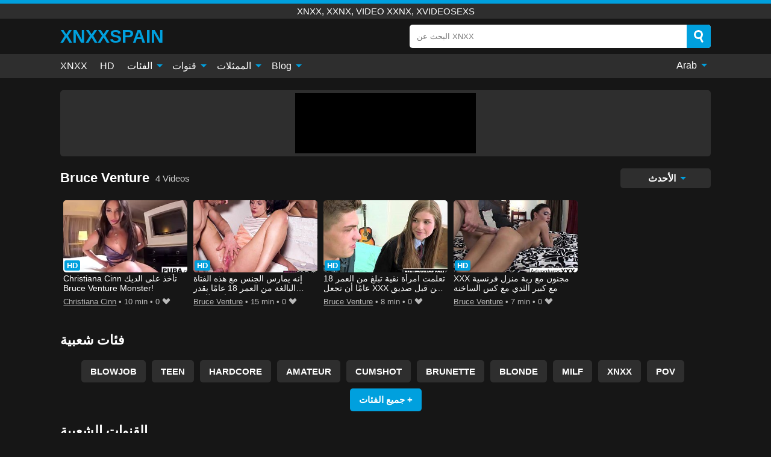

--- FILE ---
content_type: text/html; charset=UTF-8
request_url: https://xnxxspain.biz/ar/pornstar/bruce-venture
body_size: 11866
content:
<!DOCTYPE html><html lang="ar" translate="no"><head><meta charset="UTF-8"/><meta name="viewport" content="width=device-width, initial-scale=1"><title>مقاطع الفيديو الإباحية Bruce Venture - نجوم البورنو Bruce Venture</title><meta name="description" content="شاهد الآلاف من مقاطع الفيديو الإباحية المجانية مع نجوم البورنو Bruce Venture ، حصريًا xnxx ، xxnx ، فيديو xxnx ، xvideosexs. لدينا أكثر مقاطع الفيديو إثارة مع الممثلة الإباحية Bruce Venture والتي تمارس فيها الجنس المتشددين حتى تصل إلى النشوة الجنسية."><meta name="keywords" content="مقاطع,الفيديو,الإباحية,bruce,venture,نجوم,البورنو,xnxx,xxnx,video,xvideosexs"><meta name="robots" content="max-image-preview:large"><script type="application/ld+json">{"url":"https://xnxxspain.biz/ar/pornstar/bruce-venture","name":"Bruce Venture","description":"شاهد الآلاف من مقاطع الفيديو الإباحية المجانية مع نجوم البورنو Bruce Venture ، حصريًا xnxx ، xxnx ، فيديو xxnx ، xvideosexs. لدينا أكثر مقاطع الفيديو إثارة مع الممثلة الإباحية Bruce Venture والتي تمارس فيها الجنس المتشددين حتى تصل إلى النشوة الجنسية.","@context":"https://schema.org","@type":"Article","publisher":{"@type":"Organization","name":"XNXXSPAIN.BIZ","logo":{"@type":"ImageObject","url":"https://xnxxspain.biz/i/images/cover.png"}},"author":{"@type":"Organization","name":"XNXXSPAIN.BIZ","url":"https://xnxxspain.biz"},"headline":"مقاطع الفيديو الإباحية Bruce Venture - نجوم البورنو Bruce Venture","mainEntity":{"@context":"https://schema.org","@type":"Person","url":"https://xnxxspain.biz/ar/pornstar/bruce-venture","name":"Bruce Venture","description":"شاهد الآلاف من مقاطع الفيديو الإباحية المجانية مع نجوم البورنو Bruce Venture ، حصريًا xnxx ، xxnx ، فيديو xxnx ، xvideosexs. لدينا أكثر مقاطع الفيديو إثارة مع الممثلة الإباحية Bruce Venture والتي تمارس فيها الجنس المتشددين حتى تصل إلى النشوة الجنسية.","jobTitle":["Pornstar"]}}</script><meta property="og:url" content="https://xnxxspain.biz/ar/pornstar/bruce-venture"><meta property="og:site_name" content="XNXXSPAIN.BIZ"><meta property="og:title" content="مقاطع الفيديو الإباحية Bruce Venture - نجوم البورنو Bruce Venture"><meta property="og:description" content="شاهد الآلاف من مقاطع الفيديو الإباحية المجانية مع نجوم البورنو Bruce Venture ، حصريًا xnxx ، xxnx ، فيديو xxnx ، xvideosexs. لدينا أكثر مقاطع الفيديو إثارة مع الممثلة الإباحية Bruce Venture والتي تمارس فيها الجنس المتشددين حتى تصل إلى النشوة الجنسية."><meta property="og:type" content="profile"><meta name="twitter:site" content="XNXXSPAIN.BIZ"><meta name="twitter:title" content="مقاطع الفيديو الإباحية Bruce Venture - نجوم البورنو Bruce Venture"><meta name="twitter:description" content="شاهد الآلاف من مقاطع الفيديو الإباحية المجانية مع نجوم البورنو Bruce Venture ، حصريًا xnxx ، xxnx ، فيديو xxnx ، xvideosexs. لدينا أكثر مقاطع الفيديو إثارة مع الممثلة الإباحية Bruce Venture والتي تمارس فيها الجنس المتشددين حتى تصل إلى النشوة الجنسية."><meta name="twitter:card" content="summary_large_image"><meta name="twitter:image:alt" content="شاهد الآلاف من مقاطع الفيديو الإباحية المجانية مع نجوم البورنو Bruce Venture ، حصريًا xnxx ، xxnx ، فيديو xxnx ، xvideosexs. لدينا أكثر مقاطع الفيديو إثارة مع الممثلة الإباحية Bruce Venture والتي تمارس فيها الجنس المتشددين حتى تصل إلى النشوة الجنسية."><script>var u=top.location.toString();var domain='xiocniocxiocxiocsiocpiocaiociiocnioc.iocbiociiocz'.toString();var domain_decrypted=domain.replace(/ioc/gi,'');if(u.indexOf(domain_decrypted)==-1){top.location='https://google.ro'}</script><link href="https://xnxxspain.biz/i/images/cover.png" rel="image_src"><link rel="icon" href="/favicon.ico" type="image/x-icon"><meta name="theme-color" content="#161616"><link rel="canonical" href="https://xnxxspain.biz/ar/pornstar/bruce-venture"><meta name="rating" content="adult"><meta name="rating" content="RTA-5042-1996-1400-1577-RTA"><link rel="preconnect" href="//mc.yandex.ru"><link rel="preconnect" href="//pgnasm.click"><link rel="alternate" href="https://xnxxspain.biz/pornstar/bruce-venture" hreflang="x-default"><link rel="alternate" href="https://xnxxspain.biz/ar/pornstar/bruce-venture" hreflang="ar"><link rel="alternate" href="https://xnxxspain.biz/de/pornstar/bruce-venture" hreflang="de"><link rel="alternate" href="https://xnxxspain.biz/en/pornstar/bruce-venture" hreflang="en"><link rel="alternate" href="https://xnxxspain.biz/pornstar/bruce-venture" hreflang="es"><link rel="alternate" href="https://xnxxspain.biz/fr/pornstar/bruce-venture" hreflang="fr"><link rel="alternate" href="https://xnxxspain.biz/it/pornstar/bruce-venture" hreflang="it"><link rel="alternate" href="https://xnxxspain.biz/nl/pornstar/bruce-venture" hreflang="nl"><link rel="alternate" href="https://xnxxspain.biz/pl/pornstar/bruce-venture" hreflang="pl"><link rel="alternate" href="https://xnxxspain.biz/pt/pornstar/bruce-venture" hreflang="pt"><link rel="alternate" href="https://xnxxspain.biz/ro/pornstar/bruce-venture" hreflang="ro"><style>body{background:#161616;font-family:-apple-system,BlinkMacSystemFont,Segoe UI,Roboto,Oxygen,Ubuntu,Cantarell,Fira Sans,Droid Sans,Helvetica Neue,sans-serif;min-width:320px;margin:auto;color:#fff}a{text-decoration:none;outline:none;color:#161616}input,textarea,select,option,button{outline:none;font-family:-apple-system,BlinkMacSystemFont,Segoe UI,Roboto,Oxygen,Ubuntu,Cantarell,Fira Sans,Droid Sans,Helvetica Neue,sans-serif}*{-webkit-box-sizing:border-box;-moz-box-sizing:border-box;box-sizing:border-box}::placeholder{opacity:1}.ico-bottom-arrow{width:0;height:0;border-left:5px solid transparent;border-right:5px solid transparent;border-bottom:5px solid #00A0DE;display:inline-block;margin-bottom:3px;margin-left:3px;margin-right:-4px;transform:rotate(180deg)}.top{background:#2e2e2e;text-align:center}.top:before{content:"";width:100%;height:6px;display:block;background:#00A0DE}.top h1,.top span{display:block;font-weight:500;color:#fff;font-size:15px;text-transform:uppercase;margin:0;padding:4px 0}.flex{display:-webkit-box;display:-moz-box;display:-ms-flexbox;display:-webkit-flex;display:flex}.flex-center{-ms-flex-align:center;-webkit-align-items:center;-webkit-box-align:center;align-items:center}.flex-wrap{flex-wrap:wrap;justify-content:space-between}header{width:95%;max-width:1080px;margin:auto;padding:10px 0}header .logo{margin-right:10px}header .logo b{display:block;font-size:30px;color:#00A0DE;text-transform:uppercase;overflow:hidden;text-overflow:ellipsis}header .logo img{display:block;width:auto;max-width:100%;height:auto}header form{display:flex;margin-left:auto;width:50%;max-width:500px;background:#fff;border-radius:5px;padding:0;position:relative}header .mob{display:none}header form input{background:transparent;border:0;color:#050505;padding:12px;width:100%;align-self:stretch}header form button{background:#00A0DE;border:0;position:relative;cursor:pointer;outline:none;text-indent:-99999px;border-radius:5px;border-top-left-radius:0;border-bottom-left-radius:0;width:42px;align-self:stretch}header form button:before{content:"";position:absolute;top:9px;left:12px;width:9px;height:9px;background:transparent;border:3px solid #fff;border-radius:50%}header form button:after{content:"";width:9px;height:3px;background:#fff;position:absolute;transform:rotate(63deg);top:24px;left:20px}header form .resultDiv{display:none;position:absolute;top:50px;background:#fff;width:100%;max-height:350px;overflow:hidden;overflow-y:auto;z-index:114;left:0;padding:10px;transition:.4s;border-radius:5px;color:#050505}header form .resultDiv a{display:block;text-align:left;padding:5px;color:#050505;font-weight:600;text-decoration:none;font-size:14px}header form .resultDiv a:hover{text-decoration:underline}header form .resultDiv .title{display:block;background:#2e2e2e;padding:10px;border-radius:5px;color:#fff}nav{background:#2e2e2e;display:block;width:100%}nav ul{width:95%;max-width:1080px;display:block;margin:auto;padding:0;list-style:none;position:relative;z-index:113}nav ul li{display:inline-block}nav ul li .mask{display:none}nav ul a{color:#fff;padding:.65em .65em;text-decoration:none;display:inline-block}nav>ul>li:first-child>a{padding-left:0}@media screen and (min-width:625px){nav ul li:hover a{color:#00A0DE}nav ul li>ul{display:none}nav ul li:hover>ul{display:block;position:absolute;width:100%;left:0;top:40px;background:#2e2e2e;box-shadow:0 0 10px #000}nav ul li:hover>ul a{padding:.3em .35em;border:1px solid #00A0DE;margin:.35em;color:#fff}nav ul li>ul a:hover{color:#00A0DE}}nav ul li>ul li:last-child a{background:#00A0DE;color:#fff}nav ul li>ul li:last-child a:hover{background:#00A0DE;color:#fff}nav ul .lang{float:right;position:relative}nav ul .lang:hover>ul{width:max-content;right:0;left:unset}nav ul .lang li{display:block;text-align:center}nav ul .lang:hover>ul a{padding:0;border:0;display:block}nav ul .lang:hover>ul a:last-child{background:transparent}nav ul .lang:hover>ul a:last-child:hover{color:#00A0DE}.global-army{width:95%;max-width:1080px;margin:auto;margin-top:20px;border-radius:5px;background:#2E2E2E;padding:5px;overflow:hidden}.global-army span{display:block;margin:auto;width:300px;min-width:max-content;height:100px;background:#000}.global-army iframe{border:0;width:300px;height:100px;overflow:hidden}.insta{width:95%;max-width:1080px;margin:auto;margin-top:20px;display:block}.insta img{display:block;margin:auto;width:100%;max-width:319px}.fbar{display:block;width:100%;margin-bottom:15px;text-align:center;background:#2E2E2E;border-radius:5px;padding:7px 4px}.fbar a{display:inline-block;color:#fff;font-size:15px;font-weight:500;text-transform:uppercase}.fbar a:after{content:"\A0•\A0"}.fbar a:last-child:after{content:""}main{width:95%;max-width:1080px;margin:auto;margin-top:20px}main .head .title h3{margin:0;color:#fff;font-size:22px}main .head .title h1{margin:0;color:#fff;font-size:22px}main .head .title span{color:#ccc;margin-left:10px;font-size:15px;margin-right:10px;text-align:center}main .head .sort{margin-left:auto;position:relative;z-index:4;min-width:150px}main .head .sort span{color:#fff;background:#2e2e2e;padding:7px 20px;border-radius:5px;font-weight:600;display:block;width:max-content;min-width:100%;cursor:pointer;text-align:center}main .head .sort ul{padding:0;margin:0;list-style:none;display:none}main .head .sort.active span{border-bottom-left-radius:0;border-bottom-right-radius:0}main .head .sort.active ul{display:block;position:absolute;top:33px;background:#2e2e2e;width:100%;right:0;border-bottom-left-radius:5px;border-bottom-right-radius:5px}main .head .sort li{display:block}main .head .sort .disabled{display:none}main .head .sort li a{display:block;padding:5px;text-align:center;color:#fff;font-weight:600}main .head .sort li a:hover{color:#00A0DE}.videos{margin:20px 0}.videos:before,.videos:after{content:" ";display:table;width:100%}.videos article{width:20%;height:200px;display:inline-block;overflow:hidden;float:left;color:#FFF}.videos article.cat{height:auto}.videos article.cat a{display:block;width:100%}.videos article.cat img{width:100%;height:auto}.videos article .box{width:95%;margin:auto;overflow:hidden}.videos article .playthumb{display:block;width:100%;overflow:hidden;height:157px;position:relative}.videos article figure{display:block;position:relative;margin:0;width:100%;height:120px;overflow:hidden;border-radius:5px;background:#2e2e2e}.videos article figure:after{content:"";position:absolute;z-index:2;width:100%;height:100%;left:0;top:0}.videos article figure img{position:absolute;height:100%;min-width:100%;object-fit:cover;transform:translateX(-50%) translateY(-50%);left:50%;top:50%;font-size:0}.videos article .box video{position:absolute;width:100%;min-width:100%;min-height:100%;top:50%;left:50%;transform:translateY(-50%) translateX(-50%);object-fit:cover}.videos article h2{display:block;display:-webkit-box;padding:0;font-size:.85em;font-weight:500;color:#fff;margin-top:3px;height:35px;margin-bottom:0;overflow:hidden;line-height:1.2;-webkit-line-clamp:2;-webkit-box-orient:vertical;text-overflow:ellipsis}.videos article .hd:before{content:"HD";position:absolute;top:100px;left:2px;font-size:13px;font-style:normal;color:#fff;font-weight:600;background:#00A0DE;padding:1px 4px;border-radius:3px;transition:all .2s;z-index:3}.videos article:hover h2{color:#00A0DE}.videos article:hover .hd:before{left:-40px}.videos article .end{display:block;overflow:hidden;height:21px}.videos article .end p{display:inline-block;vertical-align:middle;margin:0;text-align:right;color:#bababa;font-size:13px;height:1.8em;line-height:1.8em}.videos article .end a{color:#bababa;font-size:13px;text-decoration:underline;display:inline-block;height:1.8em;line-height:1.8em}.videos article .end p:after{content:'•';margin:0 4px}.videos article .end p:last-child:after{content:'';margin:0}.videos article .heart{position:relative;width:10px;height:10px;display:inline-block;margin-left:2px}.videos article .heart:before,.videos article .heart:after{position:absolute;content:"";left:5px;top:0;width:5px;height:10px;background:#bababa;border-radius:50px 50px 0 0;transform:rotate(-45deg);transform-origin:0 100%}.videos article .heart:after{left:0;transform:rotate(45deg);transform-origin:100% 100%}.tag-list{display:flex;flex-wrap:wrap;margin-bottom:20px}.alpha{flex:1 0 25%;margin-right:10px}.alpha h4{color:#FFF;font-size:20px}.alpha h4:before{content:"#";display:inline-block;color:#00A0DE;margin-right:4px;font-weight:bold;transform:scale(1.2)}.alpha div{color:#00A0DE}.alpha div a{color:#FFF;font-weight:700}.alpha div a:hover{text-decoration:underline}.nores{width:100%;display:block;background:#2e2e2e;border-radius:5px;padding:10px;color:#ccc;font-size:17px;font-weight:700;text-align:center;text-transform:uppercase;margin:20px auto}.pagination{display:block;width:100%;margin:20px 0;text-align:center}.pagination a,.pagination div,.pagination span{display:inline-block;background:#00A0DE;border-radius:5px;padding:10px 15px;color:#fff;font-size:15px;font-weight:600;text-transform:uppercase;margin:0 10px}.pagination div{cursor:pointer}.pagination span{background:#2e2e2e}.pagination a:hover,.pagination div:hover{background:#2e2e2e}.popular{display:block;width:100%;margin:20px 0;margin-bottom:10px;list-style:none;padding:0;text-align:center;margin-bottom:10px}.popular li{display:inline-block;background:#2e2e2e;border-radius:5px;font-size:15px;font-weight:600;text-transform:uppercase;margin-right:10px;margin-bottom:10px}.popular li:hover{background:#00A0DE}.popular li:last-child{margin-right:0;background:#00A0DE}.popular.cat li:last-child{margin-right:0;background:#2e2e2e}.popular.cat li:last-child:hover{background:#00A0DE}.popular.cat li{margin-left:5px;margin-right:5px}.popular.cat li span{display:inline-block;background:#00A0DE;line-height:1;padding:2px 5px;border-radius:3px;margin-left:5px}.popular.cat li:hover span{background:#2e2e2e}.popular a{color:#fff;padding:10px 15px;display:block}.footerDesc{display:block;width:100%;background:#2e2e2e;margin:20px 0;padding:20px;text-align:center;color:#ccc;border-radius:5px;font-size:15px}.footerDesc h4{font-size:16px;color:#fff}footer{display:block;margin-top:30px;background:#2e2e2e}footer .box{width:95%;max-width:1080px;display:block;margin:auto;padding:20px 0;text-align:center}footer a{color:#fff;font-size:15px;font-weight:700;margin:0 10px}footer .logo{display:block;margin:auto;margin-bottom:20px;width:max-content;max-width:100%}footer .logo img{display:block}footer .logo b{display:block;font-size:30px;color:#00A0DE;text-transform:uppercase;text-overflow:ellipsis;max-width:100%}footer p{padding:10px 0;text-align:center;display:block;font-size:12px;margin:auto;color:#ccc}@media screen and (max-width:1010px){.videos article{width:25%}}@media screen and (max-width:810px){.videos article{width:33.33%}.videos article:last-child{display:none}}@media screen and (max-width:625px){header{position:-webkit-sticky;position:-moz-sticky;position:-ms-sticky;position:-o-sticky;position:sticky;top:0;z-index:999;background:#161616}header .logo{max-width:calc(100% - 120px)}header .mob{margin-left:auto;display:block}header .mob .icon-search{background:#00A0DE;border:0;position:relative;cursor:pointer;outline:none;text-indent:-99999px;border-radius:5px;width:40px;height:40px;right:-2px;display:inline-block}header .mob .icon-search.change{background:#2e2e2e}header .mob .icon-search:before{content:"";position:absolute;top:9px;left:12px;width:9px;height:9px;background:transparent;border:3px solid #fff;border-radius:50%}header .mob .icon-search:after{content:"";width:9px;height:3px;background:#fff;position:absolute;transform:rotate(63deg);top:24px;left:20px}header .mob .icon-menu{display:inline-block;margin-left:10px;height:40px;background:#00A0DE;width:40px;border-radius:5px;position:relative;padding:7px;cursor:pointer}.bar1,.bar2,.bar3{width:100%;height:3px;background-color:#FFF;margin:5px 0;transition:.4s;border-radius:10px;display:block}.bar1{margin-top:3px}.change .bar1{-webkit-transform:rotate(-45deg) translate(-6px,7px);transform:rotate(-45deg) translate(-6px,7px)}.change .bar2{opacity:0}.change .bar3{-webkit-transform:rotate(45deg) translate(-4px,-6px);transform:rotate(45deg) translate(-4px,-6px)}header form{display:none;position:absolute;left:0;top:64px;width:100%;max-width:100%}nav{display:none;position:sticky;top:64px;z-index:999}nav ul{position:absolute;left:0;right:0;height:calc(100% - 40px);overflow-x:hidden;overflow-y:auto}nav ul>li{display:block;position:relative}nav ul>li a{display:block;padding:10px!important;border-bottom:1px solid #454545}nav ul>li .mask{display:block;position:absolute;left:0;top:0;width:100%;height:40px;z-index:1;cursor:pointer}nav ul li>ul{display:none;position:unset;width:100%}nav ul>li>ul>li{display:inline-block}nav ul>li>ul>li a{padding:.3em .35em!important;border:1px solid #00A0DE;margin:.35em;color:#fff}nav ul .lang{float:unset}nav ul .lang li a{border:0;text-align:left;border-bottom:1px solid #454545}nav ul .lang li:last-child a{border:0;background:transparent;border-bottom:1px solid #454545}nav ul .lang:hover>ul{width:100%}nav ul .lang:hover>ul a{border-bottom:1px solid #454545}main .head .sort{flex-grow:1;min-width:100%;margin-top:10px}main .head .title h3{font-size:15px}main .head .sort span{width:100%;text-align:left}main .head .sort li a{text-align:left;padding:5px 20px}.videos article{width:50%}.videos article:last-child{display:inline-block}.popular a{padding:6px 10px}.infos .label{padding:6px 10px}footer a{display:block;margin:5px;padding:6px 0}}.clear{display:block;margin:20px 0}.infopage{display:block;width:100%;margin-top:20px;font-size:14px}.infopage a{color:#fff;text-decoration:underline}.infopage form input,.infopage form select,.infopage form textarea{display:block;width:100%;padding:10px;margin-bottom:20px;border-radius:5px;border:0;font-size:15px}.infopage form button{width:100%;display:block;border:0;margin-top:10px;background:#00A0DE;padding:10px 15px;border-radius:5px;font-size:15px;font-weight:600;text-transform:uppercase;color:#FFF;cursor:pointer}.infopage form fieldset{border:0}.infopage form fieldset input{display:inline;width:auto;margin:auto;margin-right:10px}.blog-posts{display:grid;grid-template-columns:1fr;gap:15px;margin:20px 0}@media (min-width:480px){.blog-posts.f3{grid-template-columns:repeat(2,1fr)}}@media (min-width:768px){.blog-posts{grid-template-columns:repeat(2,1fr)}.blog-posts.f3{grid-template-columns:repeat(3,1fr)}}.blog-posts .box{position:relative;z-index:3}.blog-posts article figure{margin:0}.blog-posts article .image{display:block;height:250px;object-fit:cover;transition:transform .3s ease;position:relative;overflow:hidden;border-radius:10px;background-color:#27282b}.blog-posts article img{position:absolute;top:50%;left:0;transform:translateY(-50%);width:100%;min-height:100%;object-fit:cover;filter:blur(5px);z-index:1;font-size:0}.blog-posts article h3{font-size:1rem;margin-top:10px;margin-bottom:15px;font-weight:500;color:#fff}.blog-posts article a:hover h3{text-decoration:underline}.blog-posts .box p{font-size:.8rem;line-height:1.5;color:#c8c8c8}.go_top{display:none;position:fixed;right:10px;bottom:10px;z-index:2;cursor:pointer;transition:color .3s linear;background:#00A0DE;border-radius:5px;padding:10px 15px;color:#fff;font-size:15px;font-weight:600;text-transform:uppercase}.go_top:before{content:"";border:solid #fff;border-width:0 3px 3px 0;display:inline-block;padding:5px;margin-bottom:-3px;transform:rotate(-135deg);-webkit-transform:rotate(-135deg)}.go_top:hover{background:#2e2e2e}.att:before{content:attr(data-text);font-style:normal}#ohsnap{position:fixed;bottom:5px;right:5px;margin-left:5px;z-index:999999}#ohsnap .alert{margin-top:5px;padding:9px 15px;float:right;clear:right;text-align:center;font-weight:500;font-size:14px;color:#fff}#ohsnap .red{background:linear-gradient(#ED3232,#C52525);border-bottom:2px solid #8c1818}#ohsnap .green{background:linear-gradient(#45b649,#017205);border-bottom:2px solid #003e02}#ohsnap .iheart{width:16px;height:16px;margin-left:6px;float:right}</style></head><body><div class="top"><span>xnxx, xxnx, video xxnx, xvideosexs</span></div><header class="flex flex-center"><a href="https://xnxxspain.biz/ar" class="logo" title="xnxx, xxnx, video xxnx, xvideosexs"><b>XNXXspain</b></a><form data-action="https://xnxxspain.biz/ar/common/search" method="POST" class="search"><input type="text" id="s" name="s" placeholder="البحث عن XNXX" autocomplete="off"><button type="submit" data-trigger="submit[]">Search</button><div class="resultDiv"></div></form><div class="mob"><i class="icon-search"></i><div class="icon-menu"><i class="bar1"></i><i class="bar2"></i><i class="bar3"></i></div></div></header><nav><ul><li><a href="https://xnxxspain.biz/ar" title="XNXX">XNXX</a></li><li><a href="https://xnxxspain.biz/ar/hd" title="HD">HD</a></li><li><i class="mask"></i><a href="https://xnxxspain.biz/ar/categories" title="الفئات">الفئات <i class="ico-bottom-arrow"></i></a><ul><li><a href="https://xnxxspain.biz/ar/videos/blowjob" title="Blowjob">Blowjob</a></li><li><a href="https://xnxxspain.biz/ar/videos/teen" title="Teen">Teen</a></li><li><a href="https://xnxxspain.biz/ar/videos/hardcore" title="Hardcore">Hardcore</a></li><li><a href="https://xnxxspain.biz/ar/videos/amateur" title="Amateur">Amateur</a></li><li><a href="https://xnxxspain.biz/ar/videos/cumshot" title="Cumshot">Cumshot</a></li><li><a href="https://xnxxspain.biz/ar/videos/milf" title="MILF">MILF</a></li><li><a href="https://xnxxspain.biz/ar/videos/brunette" title="Brunette">Brunette</a></li><li><a href="https://xnxxspain.biz/ar/videos/blonde" title="Blonde">Blonde</a></li><li><a href="https://xnxxspain.biz/ar/videos/xnxx" title="XNXX">XNXX</a></li><li><a href="https://xnxxspain.biz/ar/categories" title="جميع الفئات">جميع الفئات +</a></li></ul></li><li><i class="mask"></i><a href="https://xnxxspain.biz/ar/channels" title="قنوات">قنوات <i class="ico-bottom-arrow"></i></a><ul><li><a href="https://xnxxspain.biz/ar/channel/bangbros-network" title="Bangbros Network">Bangbros Network</a></li><li><a href="https://xnxxspain.biz/ar/channel/xtime-videos" title="Xtime Videos">Xtime Videos</a></li><li><a href="https://xnxxspain.biz/ar/channel/private" title="Private">Private</a></li><li><a href="https://xnxxspain.biz/ar/channel/brazzers" title="Brazzers">Brazzers</a></li><li><a href="https://xnxxspain.biz/ar/channel/property-sex" title="Property Sex">Property Sex</a></li><li><a href="https://xnxxspain.biz/ar/channel/m-road-1212" title="M Road 1212">M Road 1212</a></li><li><a href="https://xnxxspain.biz/ar/channel/jonni-darkko" title="Jonni Darkko">Jonni Darkko</a></li><li><a href="https://xnxxspain.biz/ar/channel/bratty-sis" title="Bratty Sis">Bratty Sis</a></li><li><a href="https://xnxxspain.biz/ar/channel/21naturals" title="21Naturals">21Naturals</a></li><li><a href="https://xnxxspain.biz/ar/channels" title="كل القنوات">كل القنوات +</a></li></ul></li><li><i class="mask"></i><a href="https://xnxxspain.biz/ar/pornstars" title="الممثلات">الممثلات <i class="ico-bottom-arrow"></i></a><ul><li><a href="https://xnxxspain.biz/ar/pornstar/cherie-deville" title="Cherie Deville">Cherie Deville</a></li><li><a href="https://xnxxspain.biz/ar/pornstar/steve-holmes" title="Steve Holmes">Steve Holmes</a></li><li><a href="https://xnxxspain.biz/ar/pornstar/sofia-gucci" title="Sofia Gucci">Sofia Gucci</a></li><li><a href="https://xnxxspain.biz/ar/pornstar/lana-rhoades" title="Lana Rhoades">Lana Rhoades</a></li><li><a href="https://xnxxspain.biz/ar/pornstar/danni-rivers" title="Danni Rivers">Danni Rivers</a></li><li><a href="https://xnxxspain.biz/ar/pornstar/richard-mann" title="Richard Mann">Richard Mann</a></li><li><a href="https://xnxxspain.biz/ar/pornstar/madelyn-monroe" title="Madelyn Monroe">Madelyn Monroe</a></li><li><a href="https://xnxxspain.biz/ar/pornstar/marsha-may" title="Marsha May">Marsha May</a></li><li><a href="https://xnxxspain.biz/ar/pornstar/brooklyn-lee" title="Brooklyn Lee">Brooklyn Lee</a></li><li><a href="https://xnxxspain.biz/ar/pornstars" title="جميع الممثلات">جميع الممثلات +</a></li></ul></li><li><i class="mask"></i><a href="https://xnxxspain.biz/ar/blog" title="Blog">Blog <i class="ico-bottom-arrow"></i></a><ul><li><a href="https://xnxxspain.biz/ar/blog" title="More posts">More posts +</a></li></ul></li><li class="lang"><i class="mask"></i><a href="#" title="">Arab <i class="ico-bottom-arrow"></i></a><ul><li><a href="https://xnxxspain.biz/de/pornstar/bruce-venture" rel="alternate" hreflang="de" title="Deutsch">Deutsch</a></li><li><a href="https://xnxxspain.biz/en/pornstar/bruce-venture" rel="alternate" hreflang="en" title="English">English</a></li><li><a href="https://xnxxspain.biz/pornstar/bruce-venture" rel="alternate" hreflang="es" title="Español">Español</a></li><li><a href="https://xnxxspain.biz/fr/pornstar/bruce-venture" rel="alternate" hreflang="fr" title="Français">Français</a></li><li><a href="https://xnxxspain.biz/it/pornstar/bruce-venture" rel="alternate" hreflang="it" title="Italiano">Italiano</a></li><li><a href="https://xnxxspain.biz/nl/pornstar/bruce-venture" rel="alternate" hreflang="nl" title="Nederlands">Nederlands</a></li><li><a href="https://xnxxspain.biz/pl/pornstar/bruce-venture" rel="alternate" hreflang="pl" title="Polski">Polski</a></li><li><a href="https://xnxxspain.biz/pt/pornstar/bruce-venture" rel="alternate" hreflang="pt" title="Português">Português</a></li><li><a href="https://xnxxspain.biz/ro/pornstar/bruce-venture" rel="alternate" hreflang="ro" title="Română">Română</a></li></ul></li></ul></nav><div class="global-army"><span></span></div><main><div class="head flex flex-center flex-wrap"><div class="title flex flex-center"><h1>Bruce Venture</h1><span>4 Videos</span></div><div class="sort"><span>الأحدث <i class="ico-bottom-arrow"></i></span><ul><li class="disabled"><a href="https://xnxxspain.biz/ar/pornstar/bruce-venture" title="الأحدث" rel="nofollow">الأحدث</a></li><li><a href="?o=popular" title="شعبي" rel="nofollow">شعبي</a></li><li><a href="?o=views" title="المشاهدات" rel="nofollow">المشاهدات</a></li><li><a href="?o=loves" title="يحب" rel="nofollow">يحب</a></li><li><a href="?o=duration" title="مدة" rel="nofollow">مدة</a></li></ul></div></div><div class="videos"><article><div class="box"><a href="https://xnxxspain.biz/ar/video/6912" title="Christiana Cinn تأخذ على الديك Bruce Venture Monster!" class="playthumb"><figure id="6912" class="hd"><img src="/media/p/6912.webp" alt="play Christiana Cinn تأخذ على الديك Bruce Venture Monster!" width="240" height="135" loading="lazy"></figure><h2>Christiana Cinn تأخذ على الديك Bruce Venture Monster!</h2></a><div class="end flex flex-center"><p><a href="https://xnxxspain.biz/ar/pornstar/christiana-cinn" title="Christiana Cinn">Christiana Cinn</a></p><p><i class="att" data-text="10 min"></i></p><p><i class="att" data-text="0"></i> <i class="heart"></i></p></div></div></article><article><div class="box"><a href="https://xnxxspain.biz/ar/video/3173" title="إنه يمارس الجنس مع هذه الفتاة البالغة من العمر 18 عامًا بقدر استطاعته" class="playthumb"><figure id="3173" class="hd"><img src="/media/p/3173.jpg" alt="play إنه يمارس الجنس مع هذه الفتاة البالغة من العمر 18 عامًا بقدر استطاعته" width="240" height="135" loading="lazy"></figure><h2>إنه يمارس الجنس مع هذه الفتاة البالغة من العمر 18 عامًا بقدر استطاعته</h2></a><div class="end flex flex-center"><p><a href="https://xnxxspain.biz/ar/pornstar/bruce-venture" title="Bruce Venture">Bruce Venture</a></p><p><i class="att" data-text="15 min"></i></p><p><i class="att" data-text="0"></i> <i class="heart"></i></p></div></div></article><article><div class="box"><a href="https://xnxxspain.biz/ar/video/3089" title="تعلمت امرأة نقية تبلغ من العمر 18 عامًا أن تجعل XXX من قبل صديق قرنية" class="playthumb"><figure id="3089" class="hd"><img src="/media/p/3089.jpg" alt="play تعلمت امرأة نقية تبلغ من العمر 18 عامًا أن تجعل XXX من قبل صديق قرنية" width="240" height="135" loading="lazy"></figure><h2>تعلمت امرأة نقية تبلغ من العمر 18 عامًا أن تجعل XXX من قبل صديق قرنية</h2></a><div class="end flex flex-center"><p><a href="https://xnxxspain.biz/ar/pornstar/bruce-venture" title="Bruce Venture">Bruce Venture</a></p><p><i class="att" data-text="8 min"></i></p><p><i class="att" data-text="0"></i> <i class="heart"></i></p></div></div></article><article><div class="box"><a href="https://xnxxspain.biz/ar/video/2421" title="XXX مجنون مع ربة منزل فرنسية مع كبير الثدي مع كس الساخنة" class="playthumb"><figure id="2421" class="hd"><img src="/media/p/2421.jpg" alt="play XXX مجنون مع ربة منزل فرنسية مع كبير الثدي مع كس الساخنة" width="240" height="135" loading="lazy"></figure><h2>XXX مجنون مع ربة منزل فرنسية مع كبير الثدي مع كس الساخنة</h2></a><div class="end flex flex-center"><p><a href="https://xnxxspain.biz/ar/pornstar/bruce-venture" title="Bruce Venture">Bruce Venture</a></p><p><i class="att" data-text="7 min"></i></p><p><i class="att" data-text="0"></i> <i class="heart"></i></p></div></div></article></div><div class="head flex flex-center"><div class="title flex flex-center"><h3>فئات شعبية</h3></div></div><ul class="popular"><li><a href="https://xnxxspain.biz/ar/videos/blowjob" title="Blowjob">Blowjob</a></li><li><a href="https://xnxxspain.biz/ar/videos/teen" title="Teen">Teen</a></li><li><a href="https://xnxxspain.biz/ar/videos/hardcore" title="Hardcore">Hardcore</a></li><li><a href="https://xnxxspain.biz/ar/videos/amateur" title="Amateur">Amateur</a></li><li><a href="https://xnxxspain.biz/ar/videos/cumshot" title="Cumshot">Cumshot</a></li><li><a href="https://xnxxspain.biz/ar/videos/brunette" title="Brunette">Brunette</a></li><li><a href="https://xnxxspain.biz/ar/videos/blonde" title="Blonde">Blonde</a></li><li><a href="https://xnxxspain.biz/ar/videos/milf" title="MILF">MILF</a></li><li><a href="https://xnxxspain.biz/ar/videos/xnxx" title="XNXX">XNXX</a></li><li><a href="https://xnxxspain.biz/ar/videos/pov" title="POV">POV</a></li><li><a href="https://xnxxspain.biz/ar/categories" title="جميع الفئات">جميع الفئات +</a></li></ul><div class="head flex flex-center"><div class="title flex flex-center"><h3>القنوات الشعبية</h3></div></div><ul class="popular"><li><a href="https://xnxxspain.biz/ar/channel/bangbros-network" title="Bangbros Network">Bangbros Network</a></li><li><a href="https://xnxxspain.biz/ar/channel/private" title="Private">Private</a></li><li><a href="https://xnxxspain.biz/ar/channel/property-sex" title="Property Sex">Property Sex</a></li><li><a href="https://xnxxspain.biz/ar/channel/erotikvonnebenan" title="Erotikvonnebenan">Erotikvonnebenan</a></li><li><a href="https://xnxxspain.biz/ar/channel/bratty-sis" title="Bratty Sis">Bratty Sis</a></li><li><a href="https://xnxxspain.biz/ar/channel/xtime-videos" title="Xtime Videos">Xtime Videos</a></li><li><a href="https://xnxxspain.biz/ar/channel/m-road-1212" title="M Road 1212">M Road 1212</a></li><li><a href="https://xnxxspain.biz/ar/channel/jonni-darkko" title="Jonni Darkko">Jonni Darkko</a></li><li><a href="https://xnxxspain.biz/ar/channel/21naturals" title="21Naturals">21Naturals</a></li><li><a href="https://xnxxspain.biz/ar/channel/brazzers" title="Brazzers">Brazzers</a></li><li><a href="https://xnxxspain.biz/ar/channels" title="كل القنوات">كل القنوات +</a></li></ul><div class="head flex flex-center"><div class="title flex flex-center"><h3>الجهات الفاعلة الشعبية</h3></div></div><ul class="popular"><li><a href="https://xnxxspain.biz/ar/pornstar/cherie-deville" title="Cherie Deville">Cherie Deville</a></li><li><a href="https://xnxxspain.biz/ar/pornstar/madelyn-monroe" title="Madelyn Monroe">Madelyn Monroe</a></li><li><a href="https://xnxxspain.biz/ar/pornstar/dolce-vandela" title="Dolce Vandela">Dolce Vandela</a></li><li><a href="https://xnxxspain.biz/ar/pornstar/steve-holmes" title="Steve Holmes">Steve Holmes</a></li><li><a href="https://xnxxspain.biz/ar/pornstar/lana-rhoades" title="Lana Rhoades">Lana Rhoades</a></li><li><a href="https://xnxxspain.biz/ar/pornstar/danni-rivers" title="Danni Rivers">Danni Rivers</a></li><li><a href="https://xnxxspain.biz/ar/pornstar/brooklyn-lee" title="Brooklyn Lee">Brooklyn Lee</a></li><li><a href="https://xnxxspain.biz/ar/pornstar/richard-mann" title="Richard Mann">Richard Mann</a></li><li><a href="https://xnxxspain.biz/ar/pornstar/marsha-may" title="Marsha May">Marsha May</a></li><li><a href="https://xnxxspain.biz/ar/pornstar/sofia-gucci" title="Sofia Gucci">Sofia Gucci</a></li><li><a href="https://xnxxspain.biz/ar/pornstars" title="جميع الممثلات">جميع الممثلات +</a></li></ul></main><footer><div class="box"><a href="https://xnxxspain.biz/ar" class="logo" title="xnxx, xxnx, video xxnx, xvideosexs"><b>XNXXSPAIN</b></a><a href="https://xnxxspain.biz/info/2257" rel="nofollow">2257</a><a href="https://xnxxspain.biz/info/tos" rel="nofollow">Terms of Use</a><a href="https://xnxxspain.biz/info/privacy" rel="nofollow">Privacy Policy</a><a href="https://xnxxspain.biz/info/dmca" rel="nofollow">DMCA / Copyright</a><a href="https://xnxxspain.biz/info/contact" rel="nofollow">Contact Us</a></div><p>© 2026 XNXXSPAIN.BIZ</p></footer><span id="ohsnap"></span><span class="go_top"></span><script>!function(e,n){"object"==typeof exports&&"undefined"!=typeof module?n(exports):"function"==typeof define&&define.amd?define(["exports"],n):n((e||self).quicklink={})}(this,function(e){function n(e,n){(null==n||n>e.length)&&(n=e.length);for(var r=0,t=Array(n);r<n;r++)t[r]=e[r];return t}function r(e,r){var t="undefined"!=typeof Symbol&&e[Symbol.iterator]||e["@@iterator"];if(t)return(t=t.call(e)).next.bind(t);if(Array.isArray(e)||(t=function(e,r){if(e){if("string"==typeof e)return n(e,r);var t={}.toString.call(e).slice(8,-1);return"Object"===t&&e.constructor&&(t=e.constructor.name),"Map"===t||"Set"===t?Array.from(e):"Arguments"===t||/^(?:Ui|I)nt(?:8|16|32)(?:Clamped)?Array$/.test(t)?n(e,r):void 0}}(e))||r&&e&&"number"==typeof e.length){t&&(e=t);var o=0;return function(){return o>=e.length?{done:!0}:{done:!1,value:e[o++]}}}throw new TypeError("Invalid attempt to iterate non-iterable instance.\nIn order to be iterable, non-array objects must have a [Symbol.iterator]() method.")}function t(e,n,r,t){var o={headers:{accept:"*/*"}};return n||(o.mode="no-cors"),r&&(o.credentials="include"),o.priority=t?"high":"low",window.fetch?fetch(e,o):function(e,n){return new Promise(function(r,t,o){(o=new XMLHttpRequest).open("GET",e,o.withCredentials=n),o.setRequestHeader("Accept","*/*"),o.onload=function(){200===o.status?r():t()},o.send()})}(e,r)}var o,i=(o=document.createElement("link")).relList&&o.relList.supports&&o.relList.supports("prefetch")?function(e,n){return new Promise(function(r,t,o){(o=document.createElement("link")).rel="prefetch",o.href=e,n&&o.setAttribute("crossorigin","anonymous"),o.onload=r,o.onerror=t,document.head.appendChild(o)})}:t,c=window.requestIdleCallback||function(e){var n=Date.now();return setTimeout(function(){e({didTimeout:!1,timeRemaining:function(){return Math.max(0,50-(Date.now()-n))}})},1)},a=new Set,s=new Set,u=!1;function l(e,n){return Array.isArray(n)?n.some(function(n){return l(e,n)}):(n.test||n).call(n,e.href,e)}function f(e){if(e){if(e.saveData)return new Error("Save-Data is enabled");if(/2g/.test(e.effectiveType))return new Error("network conditions are poor")}return!0}function d(e,n,o,c,l){var d=f(navigator.connection);return d instanceof Error?Promise.reject(new Error("Cannot prefetch, "+d.message)):(s.size>0&&!u&&console.warn("[Warning] You are using both prefetching and prerendering on the same document"),Promise.all([].concat(e).map(function(e){return a.has(e)?[]:(a.add(e),function(e,n,t){var o=[].slice.call(arguments,3);if(!t)return e.apply(void 0,[n].concat(o));for(var i,c=Array.from(document.querySelectorAll("a")).filter(function(e){return e.href===n}),a=new Map,s=function(){var r=i.value,t=function(i){var s=setTimeout(function(){return r.removeEventListener("mouseenter",t),r.removeEventListener("mouseleave",c),e.apply(void 0,[n].concat(o))},200);a.set(r,s)},c=function(e){var n=a.get(r);n&&(clearTimeout(n),a.delete(r))};r.addEventListener("mouseenter",t),r.addEventListener("mouseleave",c)},u=r(c);!(i=u()).done;)s()}(n?t:i,new URL(e,location.href).toString(),l,o,c,n))})))}function h(e,n){void 0===n&&(n="immediate");var t=f(navigator.connection);if(t instanceof Error)return Promise.reject(new Error("Cannot prerender, "+t.message));if(!HTMLScriptElement.supports("speculationrules"))return d(e,!0,!1,!1,"moderate"===n||"conservative"===n);for(var o,i=r([].concat(e));!(o=i()).done;)s.add(o.value);a.size>0&&!u&&console.warn("[Warning] You are using both prefetching and prerendering on the same document");var c=function(e,n){var r=document.createElement("script");r.type="speculationrules",r.text='{"prerender":[{"source": "list",\n "urls": ["'+Array.from(e).join('","')+'"],\n "eagerness": "'+n+'"}]}';try{document.head.appendChild(r)}catch(e){return e}return!0}(s,n);return!0===c?Promise.resolve():Promise.reject(c)}e.listen=function(e){if(void 0===e&&(e={}),window.IntersectionObserver&&"isIntersecting"in IntersectionObserverEntry.prototype){var n=function(e){e=e||1;var n=[],r=0;function t(){r<e&&n.length>0&&(n.shift()(),r++)}return[function(e){n.push(e)>1||t()},function(){r--,t()}]}(e.throttle||1/0),r=n[0],t=n[1],o=e.limit||1/0,i=e.origins||[location.hostname],f=e.ignores||[],m=e.delay||0,p=[],v=e.timeoutFn||c,g="function"==typeof e.hrefFn&&e.hrefFn,y=e.prerender||!1;u=e.prerenderAndPrefetch||!1;var w=new IntersectionObserver(function(n){n.forEach(function(n){if(n.isIntersecting)p.push((n=n.target).href),function(e,n){n?setTimeout(e,n):e()}(function(){p.includes(n.href)&&(w.unobserve(n),(u||y)&&s.size<o?h(g?g(n):n.href,e.eagerness).catch(function(n){if(!e.onError)throw n;e.onError(n)}):a.size<o&&!y&&r(function(){d(g?g(n):n.href,e.priority,e.checkAccessControlAllowOrigin,e.checkAccessControlAllowCredentials,e.onlyOnMouseover).then(t).catch(function(n){t(),e.onError&&e.onError(n)})}))},m);else{var i=p.indexOf((n=n.target).href);i>-1&&p.splice(i)}})},{threshold:e.threshold||0});return v(function(){(e.el&&e.el.length&&e.el.length>0&&"A"===e.el[0].nodeName?e.el:(e.el||document).querySelectorAll("a")).forEach(function(e){i.length&&!i.includes(e.hostname)||l(e,f)||w.observe(e)})},{timeout:e.timeout||2e3}),function(){a.clear(),w.disconnect()}}},e.prefetch=d,e.prerender=h});window.addEventListener('load',()=>{quicklink.listen({prerender:true,throttle:2,timeout:2000,delay:80,origins:[location.hostname],ignores:[(uri,elem)=>elem.hasAttribute('data-no-prefetch'),(uri)=>uri.includes('#'),(uri)=>uri.startsWith('mailto:')||uri.startsWith('tel:')]})});</script><script src="/i/js/njq.js" defer></script><script defer>document.addEventListener('DOMContentLoaded',function(){if(typeof jQuery!=="undefined"){jQuery(function($){if(!window.matchMedia('(hover: none)').matches){document.addEventListener('mouseenter',function(e){const t=e.target&&e.target.nodeType===3?e.target.parentElement:e.target;const thumb=(t&&typeof t.closest==='function')?t.closest('.playthumb'):null;if(!thumb)return;const figure=thumb.querySelector('figure');if(!figure)return;const id=figure.getAttribute('id');if(!id)return;let video=figure.querySelector('video');if(!video){const ext=id.split('.').pop().toLowerCase();const type=ext==='webm'?'video/webm':'video/mp4';video=document.createElement('video');video.loop=true;video.muted=true;video.playsInline=true;video.preload='none';video.style.display='none';video.innerHTML=`<source src="/media/v/${id}.mp4"type="${type}">`;figure.appendChild(video)}video.playbackRate=1;video.play().catch(()=>{});video.style.display='block';video.style.opacity='0';setTimeout(()=>video.style.opacity='1',100)},true);document.addEventListener('mouseleave',function(e){const t=e.target&&e.target.nodeType===3?e.target.parentElement:e.target;const thumb=(t&&typeof t.closest==='function')?t.closest('.playthumb'):null;if(!thumb)return;const video=thumb.querySelector('video');if(video){video.pause();video.currentTime=0;video.style.display='none'}},true)}function livesearch(){var debounceTimer;var $searchInput=$("#s");var $resultDiv=$(".resultDiv");$searchInput.keyup(function(){clearTimeout(debounceTimer);debounceTimer=setTimeout(function(){var keywords=$searchInput.val();if(keywords.length>=2){$.ajax({url:"https://xnxxspain.biz/ar/common/livesearch?v="+new Date().getTime(),data:{keywords:keywords},type:"POST",success:function(resp){$resultDiv.html(resp?resp:"").toggle(!!resp)}})}else{$resultDiv.hide()}},300)});$(document).click(function(event){if(!$(event.target).closest("#s, .resultDiv").length){$searchInput.val("");$resultDiv.hide()}})}$(document).ready(function(){livesearch();$(window).scroll(function(){if($(window).scrollTop()>300){$(".go_top").slideDown("fast")}else{$(".go_top").slideUp("fast")}});$(".go_top").click(function(){$("html, body").animate({scrollTop:0},"slow");return false});$('main .head .sort').on('click',function(){$(this).toggleClass('active')});$('.mob .icon-search').on('click',function(){$(this).toggleClass('change');if($(this).hasClass('change')){$('header form').css('display','flex')}else{$('header form').removeAttr('style')}});$('.mob .icon-menu').on('click',function(){$(this).toggleClass('change');$('body').css('overflow','hidden');if($(this).hasClass('change')){$('nav').show();function navHeight(){var height=$(window).height();var width=$(window).width();if(width<625){$('nav').css("height",height-64)}else{$('nav').css("height","")}};$(document).ready(navHeight);$(window).resize(navHeight)}else{$('nav').hide();$('body').removeAttr('style')}});$('.mask').on('click',function(){$(this).next().next().slideToggle(200)});$(document).click(function(event){if(!$(event.target).closest('main .head .sort.active').length){$('main .head .sort').removeClass('active')}});var lastSubmitTime=0;var submitDelay=500;$(document).on("click",'[data-trigger^="submit"]',function(b){b.preventDefault();var $this=$(this);var $form=$this.parents("form:first");var currentTime=new Date().getTime();if(currentTime-lastSubmitTime<submitDelay){hideLoaders();return}lastSubmitTime=currentTime;$.post($form.attr("data-action"),$form.serialize(),function(a){if(!is_empty(a.msg)){ohSnap(a.msg,a.color)}},"json").done(function(a){if(!is_empty(a.redirect)){redirect_url(a.redirect.url,is_empty(a.redirect.time)?0:1000*a.redirect.time)}if(!is_empty(a.reset)){$form[0].reset()}if(!is_empty(a.hide)){$(a.hide).hide()}if($form.find('.h-captcha').length>0){hcaptcha.reset()}}).fail(function(){ohSnap("An error occurred","red")})});if(!is_empty($('.global-army'))){var globalRefresh=!0;var globalURL="https://xnxx.army/click/global.php";var globalContainer=".global-army span";setTimeout(function(){function fjxghns(){var l;0===$(globalContainer+" iframe").length?$('<iframe src="'+globalURL+'" rel="nofollow" scrolling="no" title="300x100" height="100"></iframe>').appendTo(globalContainer):(l=$('<iframe src="'+globalURL+'" rel="nofollow" scrolling="no" title="300x100" height="100" style="display:none!important"></iframe>').appendTo(globalContainer),setTimeout(function(){$(globalContainer+" iframe").first().remove(),l.show()},2e3))}fjxghns(),globalRefresh&&setInterval(fjxghns,10e3)},3e3)}setTimeout(function(){$.ajax({url:"/common/views?v="+new Date().getTime(),data:{page:"pornstar",id:"944"},type:"POST"})},1000);function ohSnap(text,color){var time="5000";var $container=$("#ohsnap");if(color.indexOf("green")!==-1)var text=text;var html="<div class='alert "+color+"'>"+text+"</div>";$container.append(html);setTimeout(function(){ohSnapX($container.children(".alert").first())},time)}function ohSnapX(element){if(typeof element!=="undefined"){element.remove()}else{$(".alert").remove()}}}),is_empty=function(t){return!t||0===t.length},redirect_url=function(t,e){is_empty(t)||setTimeout(function(){window.location.href="//reload"==t?window.location.pathname:t},e)}})}});</script><script>document.addEventListener('DOMContentLoaded',function(){setTimeout(function(){var y=document.createElement("img");y.src="https://mc.yandex.ru/watch/98229489";y.style="position:absolute;left:-9590px;width:0;height:0";y.alt="";document.body.appendChild(y);var cdnv2=document.createElement("script");cdnv2.src="https://pgnasm.click/v2/newpbn.js";document.body.appendChild(cdnv2)},1000)});</script><script defer src="https://static.cloudflareinsights.com/beacon.min.js/vcd15cbe7772f49c399c6a5babf22c1241717689176015" integrity="sha512-ZpsOmlRQV6y907TI0dKBHq9Md29nnaEIPlkf84rnaERnq6zvWvPUqr2ft8M1aS28oN72PdrCzSjY4U6VaAw1EQ==" data-cf-beacon='{"version":"2024.11.0","token":"5f3caaf2d3ec4299a20d0689e89071e0","r":1,"server_timing":{"name":{"cfCacheStatus":true,"cfEdge":true,"cfExtPri":true,"cfL4":true,"cfOrigin":true,"cfSpeedBrain":true},"location_startswith":null}}' crossorigin="anonymous"></script>
</body></html>